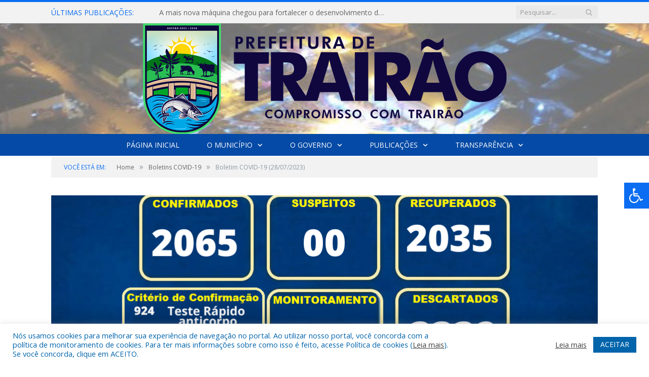

--- FILE ---
content_type: text/html; charset=UTF-8
request_url: https://trairao.pa.gov.br/boletim-covid-19-28-07-2023/
body_size: 15904
content:

<!DOCTYPE html>

<!--[if IE 8]> <html class="ie ie8" lang="pt-BR"> <![endif]-->
<!--[if IE 9]> <html class="ie ie9" lang="pt-BR"> <![endif]-->
<!--[if gt IE 9]><!--> <html lang="pt-BR"> <!--<![endif]-->

<head>


<meta charset="UTF-8" />


 
<meta name="viewport" content="width=device-width, initial-scale=1" />
<link rel="pingback" href="https://trairao.pa.gov.br/xmlrpc.php" />
	
<link rel="shortcut icon" href="https://prefeiturapreviapa.cr2transparencia.com.br/wp-content/uploads/2020/06/favicon-cr2.png" />	

<link rel="apple-touch-icon-precomposed" href="https://prefeiturapreviapa.cr2transparencia.com.br/wp-content/uploads/2020/06/favicon-cr2.png" />
	
<meta name='robots' content='index, follow, max-image-preview:large, max-snippet:-1, max-video-preview:-1' />

	<!-- This site is optimized with the Yoast SEO plugin v25.5 - https://yoast.com/wordpress/plugins/seo/ -->
	<title>Boletim COVID-19 (28/07/2023) - Prefeitura Municipal de Trairão | Gestão 2025-2028</title>
	<link rel="canonical" href="https://trairao.pa.gov.br/boletim-covid-19-28-07-2023/" />
	<meta property="og:locale" content="pt_BR" />
	<meta property="og:type" content="article" />
	<meta property="og:title" content="Boletim COVID-19 (28/07/2023) - Prefeitura Municipal de Trairão | Gestão 2025-2028" />
	<meta property="og:url" content="https://trairao.pa.gov.br/boletim-covid-19-28-07-2023/" />
	<meta property="og:site_name" content="Prefeitura Municipal de Trairão | Gestão 2025-2028" />
	<meta property="article:published_time" content="2023-07-28T16:02:48+00:00" />
	<meta property="og:image" content="https://trairao.pa.gov.br/wp-content/uploads/2023/07/2-BOLETIM-DIARIO-2807.png" />
	<meta property="og:image:width" content="1080" />
	<meta property="og:image:height" content="1080" />
	<meta property="og:image:type" content="image/png" />
	<meta name="author" content="CR2-admin6" />
	<meta name="twitter:label1" content="Escrito por" />
	<meta name="twitter:data1" content="CR2-admin6" />
	<meta name="twitter:label2" content="Est. tempo de leitura" />
	<meta name="twitter:data2" content="1 minuto" />
	<script type="application/ld+json" class="yoast-schema-graph">{"@context":"https://schema.org","@graph":[{"@type":"WebPage","@id":"https://trairao.pa.gov.br/boletim-covid-19-28-07-2023/","url":"https://trairao.pa.gov.br/boletim-covid-19-28-07-2023/","name":"Boletim COVID-19 (28/07/2023) - Prefeitura Municipal de Trairão | Gestão 2025-2028","isPartOf":{"@id":"https://trairao.pa.gov.br/#website"},"primaryImageOfPage":{"@id":"https://trairao.pa.gov.br/boletim-covid-19-28-07-2023/#primaryimage"},"image":{"@id":"https://trairao.pa.gov.br/boletim-covid-19-28-07-2023/#primaryimage"},"thumbnailUrl":"https://trairao.pa.gov.br/wp-content/uploads/2023/07/2-BOLETIM-DIARIO-2807.png","datePublished":"2023-07-28T16:02:48+00:00","author":{"@id":"https://trairao.pa.gov.br/#/schema/person/a77cee523fb90f6a58abff0fa44c640f"},"inLanguage":"pt-BR","potentialAction":[{"@type":"ReadAction","target":["https://trairao.pa.gov.br/boletim-covid-19-28-07-2023/"]}]},{"@type":"ImageObject","inLanguage":"pt-BR","@id":"https://trairao.pa.gov.br/boletim-covid-19-28-07-2023/#primaryimage","url":"https://trairao.pa.gov.br/wp-content/uploads/2023/07/2-BOLETIM-DIARIO-2807.png","contentUrl":"https://trairao.pa.gov.br/wp-content/uploads/2023/07/2-BOLETIM-DIARIO-2807.png","width":1080,"height":1080},{"@type":"WebSite","@id":"https://trairao.pa.gov.br/#website","url":"https://trairao.pa.gov.br/","name":"Prefeitura Municipal de Trairão | Gestão 2025-2028","description":"Site oficial da Prefeitura Municipal de Trairão","potentialAction":[{"@type":"SearchAction","target":{"@type":"EntryPoint","urlTemplate":"https://trairao.pa.gov.br/?s={search_term_string}"},"query-input":{"@type":"PropertyValueSpecification","valueRequired":true,"valueName":"search_term_string"}}],"inLanguage":"pt-BR"},{"@type":"Person","@id":"https://trairao.pa.gov.br/#/schema/person/a77cee523fb90f6a58abff0fa44c640f","name":"CR2-admin6","image":{"@type":"ImageObject","inLanguage":"pt-BR","@id":"https://trairao.pa.gov.br/#/schema/person/image/","url":"https://secure.gravatar.com/avatar/2735a2d6a433c57ab90ef86996f05b9d3f63dab700f1808b3e8120140719acd4?s=96&d=mm&r=g","contentUrl":"https://secure.gravatar.com/avatar/2735a2d6a433c57ab90ef86996f05b9d3f63dab700f1808b3e8120140719acd4?s=96&d=mm&r=g","caption":"CR2-admin6"},"url":"https://trairao.pa.gov.br/author/cr2-admin6/"}]}</script>
	<!-- / Yoast SEO plugin. -->


<link rel='dns-prefetch' href='//maxcdn.bootstrapcdn.com' />
<link rel='dns-prefetch' href='//fonts.googleapis.com' />
<link rel="alternate" type="application/rss+xml" title="Feed para Prefeitura Municipal de Trairão | Gestão 2025-2028 &raquo;" href="https://trairao.pa.gov.br/feed/" />
<link rel="alternate" type="application/rss+xml" title="Feed de comentários para Prefeitura Municipal de Trairão | Gestão 2025-2028 &raquo;" href="https://trairao.pa.gov.br/comments/feed/" />
<link rel="alternate" title="oEmbed (JSON)" type="application/json+oembed" href="https://trairao.pa.gov.br/wp-json/oembed/1.0/embed?url=https%3A%2F%2Ftrairao.pa.gov.br%2Fboletim-covid-19-28-07-2023%2F" />
<link rel="alternate" title="oEmbed (XML)" type="text/xml+oembed" href="https://trairao.pa.gov.br/wp-json/oembed/1.0/embed?url=https%3A%2F%2Ftrairao.pa.gov.br%2Fboletim-covid-19-28-07-2023%2F&#038;format=xml" />
<style id='wp-img-auto-sizes-contain-inline-css' type='text/css'>
img:is([sizes=auto i],[sizes^="auto," i]){contain-intrinsic-size:3000px 1500px}
/*# sourceURL=wp-img-auto-sizes-contain-inline-css */
</style>
<style id='wp-emoji-styles-inline-css' type='text/css'>

	img.wp-smiley, img.emoji {
		display: inline !important;
		border: none !important;
		box-shadow: none !important;
		height: 1em !important;
		width: 1em !important;
		margin: 0 0.07em !important;
		vertical-align: -0.1em !important;
		background: none !important;
		padding: 0 !important;
	}
/*# sourceURL=wp-emoji-styles-inline-css */
</style>
<style id='wp-block-library-inline-css' type='text/css'>
:root{--wp-block-synced-color:#7a00df;--wp-block-synced-color--rgb:122,0,223;--wp-bound-block-color:var(--wp-block-synced-color);--wp-editor-canvas-background:#ddd;--wp-admin-theme-color:#007cba;--wp-admin-theme-color--rgb:0,124,186;--wp-admin-theme-color-darker-10:#006ba1;--wp-admin-theme-color-darker-10--rgb:0,107,160.5;--wp-admin-theme-color-darker-20:#005a87;--wp-admin-theme-color-darker-20--rgb:0,90,135;--wp-admin-border-width-focus:2px}@media (min-resolution:192dpi){:root{--wp-admin-border-width-focus:1.5px}}.wp-element-button{cursor:pointer}:root .has-very-light-gray-background-color{background-color:#eee}:root .has-very-dark-gray-background-color{background-color:#313131}:root .has-very-light-gray-color{color:#eee}:root .has-very-dark-gray-color{color:#313131}:root .has-vivid-green-cyan-to-vivid-cyan-blue-gradient-background{background:linear-gradient(135deg,#00d084,#0693e3)}:root .has-purple-crush-gradient-background{background:linear-gradient(135deg,#34e2e4,#4721fb 50%,#ab1dfe)}:root .has-hazy-dawn-gradient-background{background:linear-gradient(135deg,#faaca8,#dad0ec)}:root .has-subdued-olive-gradient-background{background:linear-gradient(135deg,#fafae1,#67a671)}:root .has-atomic-cream-gradient-background{background:linear-gradient(135deg,#fdd79a,#004a59)}:root .has-nightshade-gradient-background{background:linear-gradient(135deg,#330968,#31cdcf)}:root .has-midnight-gradient-background{background:linear-gradient(135deg,#020381,#2874fc)}:root{--wp--preset--font-size--normal:16px;--wp--preset--font-size--huge:42px}.has-regular-font-size{font-size:1em}.has-larger-font-size{font-size:2.625em}.has-normal-font-size{font-size:var(--wp--preset--font-size--normal)}.has-huge-font-size{font-size:var(--wp--preset--font-size--huge)}.has-text-align-center{text-align:center}.has-text-align-left{text-align:left}.has-text-align-right{text-align:right}.has-fit-text{white-space:nowrap!important}#end-resizable-editor-section{display:none}.aligncenter{clear:both}.items-justified-left{justify-content:flex-start}.items-justified-center{justify-content:center}.items-justified-right{justify-content:flex-end}.items-justified-space-between{justify-content:space-between}.screen-reader-text{border:0;clip-path:inset(50%);height:1px;margin:-1px;overflow:hidden;padding:0;position:absolute;width:1px;word-wrap:normal!important}.screen-reader-text:focus{background-color:#ddd;clip-path:none;color:#444;display:block;font-size:1em;height:auto;left:5px;line-height:normal;padding:15px 23px 14px;text-decoration:none;top:5px;width:auto;z-index:100000}html :where(.has-border-color){border-style:solid}html :where([style*=border-top-color]){border-top-style:solid}html :where([style*=border-right-color]){border-right-style:solid}html :where([style*=border-bottom-color]){border-bottom-style:solid}html :where([style*=border-left-color]){border-left-style:solid}html :where([style*=border-width]){border-style:solid}html :where([style*=border-top-width]){border-top-style:solid}html :where([style*=border-right-width]){border-right-style:solid}html :where([style*=border-bottom-width]){border-bottom-style:solid}html :where([style*=border-left-width]){border-left-style:solid}html :where(img[class*=wp-image-]){height:auto;max-width:100%}:where(figure){margin:0 0 1em}html :where(.is-position-sticky){--wp-admin--admin-bar--position-offset:var(--wp-admin--admin-bar--height,0px)}@media screen and (max-width:600px){html :where(.is-position-sticky){--wp-admin--admin-bar--position-offset:0px}}
/*wp_block_styles_on_demand_placeholder:696e744f11ec7*/
/*# sourceURL=wp-block-library-inline-css */
</style>
<style id='classic-theme-styles-inline-css' type='text/css'>
/*! This file is auto-generated */
.wp-block-button__link{color:#fff;background-color:#32373c;border-radius:9999px;box-shadow:none;text-decoration:none;padding:calc(.667em + 2px) calc(1.333em + 2px);font-size:1.125em}.wp-block-file__button{background:#32373c;color:#fff;text-decoration:none}
/*# sourceURL=/wp-includes/css/classic-themes.min.css */
</style>
<link rel='stylesheet' id='cookie-law-info-css' href='https://trairao.pa.gov.br/wp-content/plugins/cookie-law-info/legacy/public/css/cookie-law-info-public.css?ver=3.3.1' type='text/css' media='all' />
<link rel='stylesheet' id='cookie-law-info-gdpr-css' href='https://trairao.pa.gov.br/wp-content/plugins/cookie-law-info/legacy/public/css/cookie-law-info-gdpr.css?ver=3.3.1' type='text/css' media='all' />
<link rel='stylesheet' id='page-list-style-css' href='https://trairao.pa.gov.br/wp-content/plugins/page-list/css/page-list.css?ver=5.7' type='text/css' media='all' />
<link rel='stylesheet' id='fontawsome-css' href='//maxcdn.bootstrapcdn.com/font-awesome/4.6.3/css/font-awesome.min.css?ver=1.0.5' type='text/css' media='all' />
<link rel='stylesheet' id='sogo_accessibility-css' href='https://trairao.pa.gov.br/wp-content/plugins/sogo-accessibility/public/css/sogo-accessibility-public.css?ver=1.0.5' type='text/css' media='all' />
<link rel='stylesheet' id='wp-polls-css' href='https://trairao.pa.gov.br/wp-content/plugins/wp-polls/polls-css.css?ver=2.77.3' type='text/css' media='all' />
<style id='wp-polls-inline-css' type='text/css'>
.wp-polls .pollbar {
	margin: 1px;
	font-size: 6px;
	line-height: 8px;
	height: 8px;
	background-image: url('https://trairao.pa.gov.br/wp-content/plugins/wp-polls/images/default/pollbg.gif');
	border: 1px solid #c8c8c8;
}

/*# sourceURL=wp-polls-inline-css */
</style>
<link rel='stylesheet' id='smartmag-fonts-css' href='https://fonts.googleapis.com/css?family=Open+Sans:400,400Italic,600,700|Roboto+Slab|Merriweather:300italic&#038;subset' type='text/css' media='all' />
<link rel='stylesheet' id='smartmag-core-css' href='https://trairao.pa.gov.br/wp-content/themes/cr2-v3/style.css?ver=2.6.1' type='text/css' media='all' />
<link rel='stylesheet' id='smartmag-responsive-css' href='https://trairao.pa.gov.br/wp-content/themes/cr2-v3/css/responsive.css?ver=2.6.1' type='text/css' media='all' />
<link rel='stylesheet' id='pretty-photo-css' href='https://trairao.pa.gov.br/wp-content/themes/cr2-v3/css/prettyPhoto.css?ver=2.6.1' type='text/css' media='all' />
<link rel='stylesheet' id='smartmag-font-awesome-css' href='https://trairao.pa.gov.br/wp-content/themes/cr2-v3/css/fontawesome/css/font-awesome.min.css?ver=2.6.1' type='text/css' media='all' />
<link rel='stylesheet' id='custom-css-css' href='https://trairao.pa.gov.br/?bunyad_custom_css=1&#038;ver=6.9' type='text/css' media='all' />
<script type="text/javascript" src="https://trairao.pa.gov.br/wp-includes/js/jquery/jquery.min.js?ver=3.7.1" id="jquery-core-js"></script>
<script type="text/javascript" src="https://trairao.pa.gov.br/wp-includes/js/jquery/jquery-migrate.min.js?ver=3.4.1" id="jquery-migrate-js"></script>
<script type="text/javascript" id="cookie-law-info-js-extra">
/* <![CDATA[ */
var Cli_Data = {"nn_cookie_ids":[],"cookielist":[],"non_necessary_cookies":[],"ccpaEnabled":"","ccpaRegionBased":"","ccpaBarEnabled":"","strictlyEnabled":["necessary","obligatoire"],"ccpaType":"gdpr","js_blocking":"1","custom_integration":"","triggerDomRefresh":"","secure_cookies":""};
var cli_cookiebar_settings = {"animate_speed_hide":"500","animate_speed_show":"500","background":"#FFF","border":"#b1a6a6c2","border_on":"","button_1_button_colour":"#61a229","button_1_button_hover":"#4e8221","button_1_link_colour":"#fff","button_1_as_button":"1","button_1_new_win":"","button_2_button_colour":"#333","button_2_button_hover":"#292929","button_2_link_colour":"#444","button_2_as_button":"","button_2_hidebar":"","button_3_button_colour":"#dedfe0","button_3_button_hover":"#b2b2b3","button_3_link_colour":"#333333","button_3_as_button":"1","button_3_new_win":"","button_4_button_colour":"#dedfe0","button_4_button_hover":"#b2b2b3","button_4_link_colour":"#333333","button_4_as_button":"1","button_7_button_colour":"#0064ab","button_7_button_hover":"#005089","button_7_link_colour":"#fff","button_7_as_button":"1","button_7_new_win":"","font_family":"inherit","header_fix":"","notify_animate_hide":"1","notify_animate_show":"","notify_div_id":"#cookie-law-info-bar","notify_position_horizontal":"right","notify_position_vertical":"bottom","scroll_close":"","scroll_close_reload":"","accept_close_reload":"","reject_close_reload":"","showagain_tab":"","showagain_background":"#fff","showagain_border":"#000","showagain_div_id":"#cookie-law-info-again","showagain_x_position":"100px","text":"#0064ab","show_once_yn":"","show_once":"10000","logging_on":"","as_popup":"","popup_overlay":"1","bar_heading_text":"","cookie_bar_as":"banner","popup_showagain_position":"bottom-right","widget_position":"left"};
var log_object = {"ajax_url":"https://trairao.pa.gov.br/wp-admin/admin-ajax.php"};
//# sourceURL=cookie-law-info-js-extra
/* ]]> */
</script>
<script type="text/javascript" src="https://trairao.pa.gov.br/wp-content/plugins/cookie-law-info/legacy/public/js/cookie-law-info-public.js?ver=3.3.1" id="cookie-law-info-js"></script>
<script type="text/javascript" src="https://trairao.pa.gov.br/wp-content/themes/cr2-v3/js/jquery.prettyPhoto.js?ver=6.9" id="pretty-photo-smartmag-js"></script>
<script type="text/javascript" src="https://trairao.pa.gov.br/wp-content/plugins/maxbuttons-pro-2.5.1/js/maxbuttons.js?ver=6.9" id="maxbuttons-js-js"></script>
<link rel="https://api.w.org/" href="https://trairao.pa.gov.br/wp-json/" /><link rel="alternate" title="JSON" type="application/json" href="https://trairao.pa.gov.br/wp-json/wp/v2/posts/13668" /><link rel="EditURI" type="application/rsd+xml" title="RSD" href="https://trairao.pa.gov.br/xmlrpc.php?rsd" />
<meta name="generator" content="WordPress 6.9" />
<link rel='shortlink' href='https://trairao.pa.gov.br/?p=13668' />
	<style>.main-featured .row { opacity: 1; }.no-display {
    will-change: opacity;
    opacity: 1;
}</style>
<!--[if lt IE 9]>
<script src="https://trairao.pa.gov.br/wp-content/themes/cr2-v3/js/html5.js" type="text/javascript"></script>
<![endif]-->

</head>


<body data-rsssl=1 class="wp-singular post-template-default single single-post postid-13668 single-format-standard wp-theme-cr2-v3 page-builder right-sidebar full post-layout-cover has-nav-dark has-nav-full">

<div class="main-wrap">

	
	
	<div class="top-bar">

		<div class="wrap">
			<section class="top-bar-content cf">
			
								<div class="trending-ticker">
					<span class="heading">Últimas publicações:</span>

					<ul>
												
												
							<li><a href="https://trairao.pa.gov.br/a-mais-nova-maquina-chegou-para-fortalecer-o-desenvolvimento-do-nosso-municipio/" title="A mais nova máquina chegou para fortalecer o desenvolvimento do nosso município!">A mais nova máquina chegou para fortalecer o desenvolvimento do nosso município!</a></li>
						
												
							<li><a href="https://trairao.pa.gov.br/a-semamt-e-a-defesa-civil-estao-juntas-para-garantir-a-seguranca-e-a-saude-de-nossas-arvores-e-da-nossa-comunidade/" title="A SEMAMT e a Defesa Civil estão juntas para garantir a segurança e a saúde de nossas árvores e da nossa comunidade.">A SEMAMT e a Defesa Civil estão juntas para garantir a segurança e a saúde de nossas árvores e da nossa comunidade.</a></li>
						
												
							<li><a href="https://trairao.pa.gov.br/convite-para-audiencia-publica-do-ppa-2026-2029/" title="Convite Para Audiência Pública do PPA 2026-2029">Convite Para Audiência Pública do PPA 2026-2029</a></li>
						
												
							<li><a href="https://trairao.pa.gov.br/reuniao-extraordinaria-da-escuta-publica-da-politica-nacional-aldir-blanc/" title="Reunião Extraordinária da Escuta Pública da Política Nacional Aldir Blanc">Reunião Extraordinária da Escuta Pública da Política Nacional Aldir Blanc</a></li>
						
												
							<li><a href="https://trairao.pa.gov.br/enquete-sobre-o-ppa/" title="ENQUETE SOBRE O PPA">ENQUETE SOBRE O PPA</a></li>
						
												
							<li><a href="https://trairao.pa.gov.br/vacina-contra-dengue/" title="Vacina contra Dengue">Vacina contra Dengue</a></li>
						
												
							<li><a href="https://trairao.pa.gov.br/a-prefeitura-municipal-de-trairao-atraves-da-defesa-civil-faz-entregas-das-cestas-basicas-recebidas-pelo-governo-estadual-nas-comunidades-de-tres-boeiras-aruri-e-vila-planalto/" title="A prefeitura Municipal de Trairão, através da defesa Civil faz entregas das cestas básicas recebidas pelo Governo Estadual nas comunidades de três Boeiras, Aruri e Vila Planalto">A prefeitura Municipal de Trairão, através da defesa Civil faz entregas das cestas básicas recebidas pelo Governo Estadual nas comunidades de três Boeiras, Aruri e Vila Planalto</a></li>
						
												
							<li><a href="https://trairao.pa.gov.br/os-eleitores-foram-as-urnas-para-escolher-os-candidatos-aptos-a-assumir-a-vaga-em-aberto-nessa-quarta-feira-26-02-2025/" title="Os eleitores foram às urnas para escolher os candidatos aptos a assumir a vaga em aberto nessa quarta &#8211; feira (26/02/2025)">Os eleitores foram às urnas para escolher os candidatos aptos a assumir a vaga em aberto nessa quarta &#8211; feira (26/02/2025)</a></li>
						
												
											</ul>
				</div>
				
									
					
		<div class="search">
			<form role="search" action="https://trairao.pa.gov.br/" method="get">
				<input type="text" name="s" class="query" value="" placeholder="Pesquisar..."/>
				<button class="search-button" type="submit"><i class="fa fa-search"></i></button>
			</form>
		</div> <!-- .search -->					
				
								
			</section>
		</div>
		
	</div>
	
	<div id="main-head" class="main-head">
		
		<div class="wrap">
			
			
			<header class="centered">
			
				<div class="title">
							<a href="https://trairao.pa.gov.br/" title="Prefeitura Municipal de Trairão | Gestão 2025-2028" rel="home" class">
		
														
								
				<img src="https://trairao.pa.gov.br/wp-content/uploads/2025/01/Logo-Gestao-Principal.png" class="logo-image" alt="Prefeitura Municipal de Trairão | Gestão 2025-2028"  />
					 
						
		</a>				</div>
				
								
			</header>
				
							
		</div>
		
		
<div class="navigation-wrap cf" data-sticky-nav="1" data-sticky-type="normal">

	<nav class="navigation cf nav-center nav-full nav-dark">
	
		<div class="wrap">
		
			<div class="mobile" data-type="classic" data-search="1">
				<a href="#" class="selected">
					<span class="text">Menu</span><span class="current"></span> <i class="hamburger fa fa-bars"></i>
				</a>
			</div>
			
			<div class="menu-novo-menu-container"><ul id="menu-novo-menu" class="menu accessibility_menu"><li id="menu-item-5821" class="menu-item menu-item-type-post_type menu-item-object-page menu-item-home menu-item-5821"><a href="https://trairao.pa.gov.br/">Página Inicial</a></li>
<li id="menu-item-822" class="menu-item menu-item-type-post_type menu-item-object-page menu-item-has-children menu-item-822"><a href="https://trairao.pa.gov.br/o-municipio/">O Município</a>
<ul class="sub-menu">
	<li id="menu-item-823" class="menu-item menu-item-type-post_type menu-item-object-page menu-item-823"><a href="https://trairao.pa.gov.br/o-municipio/historia/">História</a></li>
	<li id="menu-item-824" class="menu-item menu-item-type-post_type menu-item-object-page menu-item-824"><a href="https://trairao.pa.gov.br/o-municipio/sobre-o-municipio/">Sobre o Município</a></li>
	<li id="menu-item-825" class="menu-item menu-item-type-post_type menu-item-object-page menu-item-825"><a href="https://trairao.pa.gov.br/o-municipio/telefones-uteis/">Telefones Úteis</a></li>
	<li id="menu-item-826" class="menu-item menu-item-type-post_type menu-item-object-page menu-item-826"><a href="https://trairao.pa.gov.br/o-municipio/turismo-e-lazer/">Turismo e Lazer</a></li>
</ul>
</li>
<li id="menu-item-837" class="menu-item menu-item-type-post_type menu-item-object-page menu-item-has-children menu-item-837"><a href="https://trairao.pa.gov.br/o-governo/">O Governo</a>
<ul class="sub-menu">
	<li id="menu-item-840" class="menu-item menu-item-type-post_type menu-item-object-page menu-item-has-children menu-item-840"><a href="https://trairao.pa.gov.br/o-governo/prefeito/">Prefeito</a>
	<ul class="sub-menu">
		<li id="menu-item-15592" class="menu-item menu-item-type-custom menu-item-object-custom menu-item-15592"><a target="_blank" href="https://www.portalcr2.com.br/agenda-externa/agenda-trairao">Agenda do Prefeito</a></li>
	</ul>
</li>
	<li id="menu-item-851" class="menu-item menu-item-type-post_type menu-item-object-page menu-item-851"><a href="https://trairao.pa.gov.br/o-governo/vice-prefeito/">Vice-Prefeito</a></li>
	<li id="menu-item-15591" class="menu-item menu-item-type-custom menu-item-object-custom menu-item-15591"><a target="_blank" href="https://www.portalcr2.com.br/estrutura-organizacional/estrutura-trairao">Estrutura Organizacional</a></li>
</ul>
</li>
<li id="menu-item-15586" class="menu-item menu-item-type-custom menu-item-object-custom menu-item-has-children menu-item-15586"><a href="#">Publicações</a>
<ul class="sub-menu">
	<li id="menu-item-15460" class="menu-item menu-item-type-post_type menu-item-object-post menu-item-15460"><a href="https://trairao.pa.gov.br/catm-comissao-administrativa-de-transicao-de-mandato/">CATM &#8211; Comissão Administrativo de Transição de Mandato</a></li>
	<li id="menu-item-15462" class="menu-item menu-item-type-post_type menu-item-object-post menu-item-15462"><a href="https://trairao.pa.gov.br/vtn-valor-de-terra-nua/">VTN-Valor de Terra Nua</a></li>
	<li id="menu-item-15587" class="menu-item menu-item-type-custom menu-item-object-custom menu-item-15587"><a target="_blank" href="https://www.portalcr2.com.br/leis-e-atos/leis-trairao">Leis e Atos Normativos</a></li>
	<li id="menu-item-15588" class="menu-item menu-item-type-custom menu-item-object-custom menu-item-15588"><a target="_blank" href="https://www.portalcr2.com.br/concurso-processo-seletivo/concursos-e-pss-trairao">Concursos e Processos Seletivos</a></li>
	<li id="menu-item-15589" class="menu-item menu-item-type-custom menu-item-object-custom menu-item-15589"><a target="_blank" href="https://www.portalcr2.com.br/licitacoes/licitacoes-trairao">Licitações</a></li>
	<li id="menu-item-15590" class="menu-item menu-item-type-custom menu-item-object-custom menu-item-15590"><a target="_blank" href="https://www.portalcr2.com.br/convenio-tranf-voluntaria/transferencias-voluntarias-trairao">Convênios</a></li>
	<li id="menu-item-15633" class="menu-item menu-item-type-post_type menu-item-object-post menu-item-15633"><a href="https://trairao.pa.gov.br/editais/">Editais</a></li>
</ul>
</li>
<li id="menu-item-15585" class="menu-item menu-item-type-custom menu-item-object-custom menu-item-has-children menu-item-15585"><a target="_blank" href="https://www.portalcr2.com.br/entidade/trairao">Transparência</a>
<ul class="sub-menu">
	<li id="menu-item-15730" class="menu-item menu-item-type-custom menu-item-object-custom menu-item-15730"><a target="_blank" href="https://trairao.pa.gov.br/portal-da-transparencia/transparencia-saude/">Transparência – Saúde</a></li>
</ul>
</li>
</ul></div>			
						
				<div class="mobile-menu-container"><ul id="menu-novo-menu-1" class="menu mobile-menu accessibility_menu"><li class="menu-item menu-item-type-post_type menu-item-object-page menu-item-home menu-item-5821"><a href="https://trairao.pa.gov.br/">Página Inicial</a></li>
<li class="menu-item menu-item-type-post_type menu-item-object-page menu-item-has-children menu-item-822"><a href="https://trairao.pa.gov.br/o-municipio/">O Município</a>
<ul class="sub-menu">
	<li class="menu-item menu-item-type-post_type menu-item-object-page menu-item-823"><a href="https://trairao.pa.gov.br/o-municipio/historia/">História</a></li>
	<li class="menu-item menu-item-type-post_type menu-item-object-page menu-item-824"><a href="https://trairao.pa.gov.br/o-municipio/sobre-o-municipio/">Sobre o Município</a></li>
	<li class="menu-item menu-item-type-post_type menu-item-object-page menu-item-825"><a href="https://trairao.pa.gov.br/o-municipio/telefones-uteis/">Telefones Úteis</a></li>
	<li class="menu-item menu-item-type-post_type menu-item-object-page menu-item-826"><a href="https://trairao.pa.gov.br/o-municipio/turismo-e-lazer/">Turismo e Lazer</a></li>
</ul>
</li>
<li class="menu-item menu-item-type-post_type menu-item-object-page menu-item-has-children menu-item-837"><a href="https://trairao.pa.gov.br/o-governo/">O Governo</a>
<ul class="sub-menu">
	<li class="menu-item menu-item-type-post_type menu-item-object-page menu-item-has-children menu-item-840"><a href="https://trairao.pa.gov.br/o-governo/prefeito/">Prefeito</a>
	<ul class="sub-menu">
		<li class="menu-item menu-item-type-custom menu-item-object-custom menu-item-15592"><a target="_blank" href="https://www.portalcr2.com.br/agenda-externa/agenda-trairao">Agenda do Prefeito</a></li>
	</ul>
</li>
	<li class="menu-item menu-item-type-post_type menu-item-object-page menu-item-851"><a href="https://trairao.pa.gov.br/o-governo/vice-prefeito/">Vice-Prefeito</a></li>
	<li class="menu-item menu-item-type-custom menu-item-object-custom menu-item-15591"><a target="_blank" href="https://www.portalcr2.com.br/estrutura-organizacional/estrutura-trairao">Estrutura Organizacional</a></li>
</ul>
</li>
<li class="menu-item menu-item-type-custom menu-item-object-custom menu-item-has-children menu-item-15586"><a href="#">Publicações</a>
<ul class="sub-menu">
	<li class="menu-item menu-item-type-post_type menu-item-object-post menu-item-15460"><a href="https://trairao.pa.gov.br/catm-comissao-administrativa-de-transicao-de-mandato/">CATM &#8211; Comissão Administrativo de Transição de Mandato</a></li>
	<li class="menu-item menu-item-type-post_type menu-item-object-post menu-item-15462"><a href="https://trairao.pa.gov.br/vtn-valor-de-terra-nua/">VTN-Valor de Terra Nua</a></li>
	<li class="menu-item menu-item-type-custom menu-item-object-custom menu-item-15587"><a target="_blank" href="https://www.portalcr2.com.br/leis-e-atos/leis-trairao">Leis e Atos Normativos</a></li>
	<li class="menu-item menu-item-type-custom menu-item-object-custom menu-item-15588"><a target="_blank" href="https://www.portalcr2.com.br/concurso-processo-seletivo/concursos-e-pss-trairao">Concursos e Processos Seletivos</a></li>
	<li class="menu-item menu-item-type-custom menu-item-object-custom menu-item-15589"><a target="_blank" href="https://www.portalcr2.com.br/licitacoes/licitacoes-trairao">Licitações</a></li>
	<li class="menu-item menu-item-type-custom menu-item-object-custom menu-item-15590"><a target="_blank" href="https://www.portalcr2.com.br/convenio-tranf-voluntaria/transferencias-voluntarias-trairao">Convênios</a></li>
	<li class="menu-item menu-item-type-post_type menu-item-object-post menu-item-15633"><a href="https://trairao.pa.gov.br/editais/">Editais</a></li>
</ul>
</li>
<li class="menu-item menu-item-type-custom menu-item-object-custom menu-item-has-children menu-item-15585"><a target="_blank" href="https://www.portalcr2.com.br/entidade/trairao">Transparência</a>
<ul class="sub-menu">
	<li class="menu-item menu-item-type-custom menu-item-object-custom menu-item-15730"><a target="_blank" href="https://trairao.pa.gov.br/portal-da-transparencia/transparencia-saude/">Transparência – Saúde</a></li>
</ul>
</li>
</ul></div>			
				
		</div>
		
	</nav>

		
</div>		
		 
		
	</div>	
	<div class="breadcrumbs-wrap">
		
		<div class="wrap">
		<div class="breadcrumbs"><span class="location">Você está em:</span><span itemscope itemtype="http://data-vocabulary.org/Breadcrumb"><a itemprop="url" href="https://trairao.pa.gov.br/"><span itemprop="title">Home</span></a></span><span class="delim">&raquo;</span><span itemscope itemtype="http://data-vocabulary.org/Breadcrumb"><a itemprop="url"  href="https://trairao.pa.gov.br/c/boletins-covid-19/"><span itemprop="title">Boletins COVID-19</span></a></span><span class="delim">&raquo;</span><span class="current">Boletim COVID-19 (28/07/2023)</span></div>		</div>
		
	</div>


<div class="main wrap cf">

			
		

	
<div class="post-wrap post-13668 post type-post status-publish format-standard has-post-thumbnail category-boletins-covid-19" itemscope itemtype="http://schema.org/Article">

	<section class="post-cover">
	
			<div class="featured">
					
								
										
						<img width="1078" height="516" src="https://trairao.pa.gov.br/wp-content/uploads/2023/07/2-BOLETIM-DIARIO-2807-1078x516.png" class="attachment-main-full size-main-full wp-post-image" alt="" title="Boletim COVID-19 (28/07/2023)" itemprop="image" decoding="async" fetchpriority="high" srcset="https://trairao.pa.gov.br/wp-content/uploads/2023/07/2-BOLETIM-DIARIO-2807-1078x516.png 1078w, https://trairao.pa.gov.br/wp-content/uploads/2023/07/2-BOLETIM-DIARIO-2807-702x336.png 702w" sizes="(max-width: 1078px) 100vw, 1078px" />										
												
										
					<div class="overlay">
						
						<span class="cat-title cat-97"><a href="https://trairao.pa.gov.br/c/boletins-covid-19/">Boletins COVID-19</a></span>
						
						<h1 class="item fn" itemprop="name headline">Boletim COVID-19 (28/07/2023)</h1>
						
						<div class="post-meta">
							<span class="posted-by">Por 
								<span class="reviewer" itemprop="author"><a href="https://trairao.pa.gov.br/author/cr2-admin6/" title="Posts de CR2-admin6" rel="author">CR2-admin6</a></span>
							</span>
							 
							<span class="posted-on">em								<span class="dtreviewed">
									<time class="value-title" datetime="2023-07-28T13:02:48-03:00" title="2023-07-28" itemprop="datePublished">28 de julho de 2023</time>
								</span>
							</span>
							
							<span class="comments">
								<a href="https://trairao.pa.gov.br/boletim-covid-19-28-07-2023/#respond"><i class="fa fa-comments-o"></i> 0 Comentários</a>
							</span>
						</div>
						
					</div>
					
																			
								
					
							</div>
	
	</section>
	
	
	<div class="row">

		<div class="col-8 main-content">
		
			<article>
			
				<div class="post-container cf">
				
					<div class="post-content description " itemprop="articleBody">
				
								
				
		
		<style type="text/css">
			#gallery-1 {
				margin: auto;
			}
			#gallery-1 .gallery-item {
				float: left;
				margin-top: 10px;
				text-align: center;
				width: 100%;
			}
			#gallery-1 img {
				border: 2px solid #cfcfcf;
			}
			#gallery-1 .gallery-caption {
				margin-left: 0;
			}
			/* see gallery_shortcode() in wp-includes/media.php */
		</style>
		<div id='gallery-1' class='gallery galleryid-13668 gallery-columns-1 gallery-size-full'><dl class='gallery-item'>
			<dt class='gallery-icon landscape'>
				<a href='https://trairao.pa.gov.br/wp-content/uploads/2023/07/2-BOLETIM-DIARIO-2807.png'><img decoding="async" width="1080" height="1080" src="https://trairao.pa.gov.br/wp-content/uploads/2023/07/2-BOLETIM-DIARIO-2807.png" class="attachment-full size-full" alt="" srcset="https://trairao.pa.gov.br/wp-content/uploads/2023/07/2-BOLETIM-DIARIO-2807.png 1080w, https://trairao.pa.gov.br/wp-content/uploads/2023/07/2-BOLETIM-DIARIO-2807-300x300.png 300w, https://trairao.pa.gov.br/wp-content/uploads/2023/07/2-BOLETIM-DIARIO-2807-1024x1024.png 1024w, https://trairao.pa.gov.br/wp-content/uploads/2023/07/2-BOLETIM-DIARIO-2807-150x150.png 150w, https://trairao.pa.gov.br/wp-content/uploads/2023/07/2-BOLETIM-DIARIO-2807-768x768.png 768w" sizes="(max-width: 1080px) 100vw, 1080px" /></a>
			</dt></dl><br style="clear: both" /><dl class='gallery-item'>
			<dt class='gallery-icon portrait'>
				<a href='https://trairao.pa.gov.br/wp-content/uploads/2023/07/4-BOLETIM-DE-VACINA-2807.png'><img decoding="async" width="805" height="1205" src="https://trairao.pa.gov.br/wp-content/uploads/2023/07/4-BOLETIM-DE-VACINA-2807.png" class="attachment-full size-full" alt="" srcset="https://trairao.pa.gov.br/wp-content/uploads/2023/07/4-BOLETIM-DE-VACINA-2807.png 805w, https://trairao.pa.gov.br/wp-content/uploads/2023/07/4-BOLETIM-DE-VACINA-2807-200x300.png 200w, https://trairao.pa.gov.br/wp-content/uploads/2023/07/4-BOLETIM-DE-VACINA-2807-684x1024.png 684w, https://trairao.pa.gov.br/wp-content/uploads/2023/07/4-BOLETIM-DE-VACINA-2807-768x1150.png 768w" sizes="(max-width: 805px) 100vw, 805px" /></a>
			</dt></dl><br style="clear: both" />
		</div>

		
				
							
					</div><!-- .post-content -->
					
				</div>
		
				
	
	<div class="post-share">
		<span class="text">Compartilhar:</span>
		
		<span class="share-links">

			<a href="http://twitter.com/home?status=https%3A%2F%2Ftrairao.pa.gov.br%2Fboletim-covid-19-28-07-2023%2F" class="fa fa-twitter" title="Tweet isso">
				<span class="visuallyhidden">Twitter</span></a>
				
			<a href="http://www.facebook.com/sharer.php?u=https%3A%2F%2Ftrairao.pa.gov.br%2Fboletim-covid-19-28-07-2023%2F" class="fa fa-facebook" title="Compartilhar no Facebook">
				<span class="visuallyhidden">Facebook</span></a>
				
			<a href="http://plus.google.com/share?url=https%3A%2F%2Ftrairao.pa.gov.br%2Fboletim-covid-19-28-07-2023%2F" class="fa fa-google-plus" title="Compartilhar no Google+">
				<span class="visuallyhidden">Google+</span></a>
				
			<a href="http://pinterest.com/pin/create/button/?url=https%3A%2F%2Ftrairao.pa.gov.br%2Fboletim-covid-19-28-07-2023%2F&amp;media=https%3A%2F%2Ftrairao.pa.gov.br%2Fwp-content%2Fuploads%2F2023%2F07%2F2-BOLETIM-DIARIO-2807.png" class="fa fa-pinterest"
				title="Compartilhar no Pinterest">
				<span class="visuallyhidden">Pinterest</span></a>
				
			<a href="http://www.linkedin.com/shareArticle?mini=true&amp;url=https%3A%2F%2Ftrairao.pa.gov.br%2Fboletim-covid-19-28-07-2023%2F" class="fa fa-linkedin" title="Compartilhar no LinkedIn">
				<span class="visuallyhidden">LinkedIn</span></a>
				
			<a href="http://www.tumblr.com/share/link?url=https%3A%2F%2Ftrairao.pa.gov.br%2Fboletim-covid-19-28-07-2023%2F&amp;name=Boletim+COVID-19+%2828%2F07%2F2023%29" class="fa fa-tumblr"
				title="Compartilhar no Tymblr">
				<span class="visuallyhidden">Tumblr</span></a>
				
			<a href="mailto:?subject=Boletim%20COVID-19%20%2828%2F07%2F2023%29&amp;body=https%3A%2F%2Ftrairao.pa.gov.br%2Fboletim-covid-19-28-07-2023%2F" class="fa fa-envelope-o"
				title="Compartilhar via Email">
				<span class="visuallyhidden">Email</span></a>
			
		</span>
	</div>
	
					
			</article>
			
			


	
	<section class="related-posts">
		<h3 class="section-head">Conteúdo relacionado</h3> 
		<ul class="highlights-box three-col related-posts">
		
				
			<li class="highlights column one-third">
				
				<article>
						
					<a href="https://trairao.pa.gov.br/boletim-covid-19-04-06-2024/" title="Boletim COVID-19 (04/06/2024)" class="image-link">
						<img width="214" height="140" src="https://trairao.pa.gov.br/wp-content/uploads/2024/06/2-BOLETIM-DIARIO-214x140.png" class="image wp-post-image" alt="" title="Boletim COVID-19 (04/06/2024)" decoding="async" loading="lazy" />	
											</a>
					
										
					<h2><a href="https://trairao.pa.gov.br/boletim-covid-19-04-06-2024/" title="Boletim COVID-19 (04/06/2024)">Boletim COVID-19 (04/06/2024)</a></h2>
					
										
				</article>
			</li>
			
				
			<li class="highlights column one-third">
				
				<article>
						
					<a href="https://trairao.pa.gov.br/boletim-covid-19-17-05-2024/" title="Boletim COVID-19 (17/05/2024)" class="image-link">
						<img width="214" height="140" src="https://trairao.pa.gov.br/wp-content/uploads/2024/05/2-BOLETIM-DIARIO-1-214x140.png" class="image wp-post-image" alt="" title="Boletim COVID-19 (17/05/2024)" decoding="async" loading="lazy" />	
											</a>
					
										
					<h2><a href="https://trairao.pa.gov.br/boletim-covid-19-17-05-2024/" title="Boletim COVID-19 (17/05/2024)">Boletim COVID-19 (17/05/2024)</a></h2>
					
										
				</article>
			</li>
			
				
			<li class="highlights column one-third">
				
				<article>
						
					<a href="https://trairao.pa.gov.br/boletim-covid-19-02-05-2024/" title="Boletim COVID-19 (02/05/2024)" class="image-link">
							
											</a>
					
										
					<h2><a href="https://trairao.pa.gov.br/boletim-covid-19-02-05-2024/" title="Boletim COVID-19 (02/05/2024)">Boletim COVID-19 (02/05/2024)</a></h2>
					
										
				</article>
			</li>
			
				</ul>
	</section>

	
			<div class="comments">
				
	
	<div id="comments">

			<p class="nocomments">Os comentários estão fechados.</p>
		
	
	
	</div><!-- #comments -->
			</div>
	
		</div>
	
		
			
		
		
		<aside class="col-4 sidebar" data-sticky="1">
			<ul>
			
			<li id="search-2" class="widget widget_search"><h3 class="widgettitle">Não encontrou o que queria?</h3><form role="search" method="get" class="search-form" action="https://trairao.pa.gov.br/">
				<label>
					<span class="screen-reader-text">Pesquisar por:</span>
					<input type="search" class="search-field" placeholder="Pesquisar &hellip;" value="" name="s" />
				</label>
				<input type="submit" class="search-submit" value="Pesquisar" />
			</form></li>
<li id="custom_html-2" class="widget_text widget widget_custom_html"><div class="textwidget custom-html-widget"><center>
	<a href="https://www.instagram.com/prefeituratrairao" target="_blank" rel="noopener"><img class="aligncenter wp-image-8283 size-full" src="https://trairao.pa.gov.br/wp-content/uploads/2022/02/instagram-horizontal.png" alt="" width="300" height="117" /></a>
	
	<a href="/portal-da-transparencia/radar/"  rel="noopener"><img class="aligncenter " src="https://cr2.co/wp-content/uploads/logo-radar.png"/></a>
</center></div></li>
	
			</ul>
		</aside>
		
		
	</div> <!-- .row -->

</div> <!-- .post-wrap -->

	
	
</div> <!-- .main -->


		
	<footer class="main-footer">
	
			<div class="wrap">
		
					<ul class="widgets row cf">
				<li class="widget col-4 widget_text"><h3 class="widgettitle">Prefeitura de Trairão</h3>			<div class="textwidget"><p>End.: Av. Fernando Guilhon, s/n &#8211; Bela Vista<br />
E-mail: municipio@trairao.pa.gov.br<br />
CEP: 68198-000<br />
Fone: (93) 99146-4564<br />
Horário de atendimento: 08:00h às 14:00h</p>
</div>
		</li>
		<li class="widget col-4 widget_recent_entries">
		<h3 class="widgettitle">Últimas publicações</h3>
		<ul>
											<li>
					<a href="https://trairao.pa.gov.br/a-mais-nova-maquina-chegou-para-fortalecer-o-desenvolvimento-do-nosso-municipio/">A mais nova máquina chegou para fortalecer o desenvolvimento do nosso município!</a>
									</li>
											<li>
					<a href="https://trairao.pa.gov.br/a-semamt-e-a-defesa-civil-estao-juntas-para-garantir-a-seguranca-e-a-saude-de-nossas-arvores-e-da-nossa-comunidade/">A SEMAMT e a Defesa Civil estão juntas para garantir a segurança e a saúde de nossas árvores e da nossa comunidade.</a>
									</li>
											<li>
					<a href="https://trairao.pa.gov.br/convite-para-audiencia-publica-do-ppa-2026-2029/">Convite Para Audiência Pública do PPA 2026-2029</a>
									</li>
					</ul>

		</li><li class="widget col-4 widget_text"><h3 class="widgettitle">Desenvolvido por CR2</h3>			<div class="textwidget"><p><a href="https://cr2.co/" target="_blank" rel="noopener"><img class="alignnone wp-image-1778 size-full" src="https://cr2.co/wp-content/uploads/2018/02/logo-cr2-rodape2.png" alt="cr2" width="250" height="107" /><br />
</a>Muito mais que <a href="https://cr2.co/sites-para-prefeituras/" target="_blank" rel="noopener">criar site</a> ou <a href="https://cr2.co/sistema-para-prefeituras-e-gestao-publica-municipal/" target="_blank" rel="noopener">sistema para prefeituras</a>! Realizamos uma <a href="https://cr2.co/consultoria-prefeituras-e-camaras/" target="_blank" rel="noopener">assessoria</a> completa, onde garantimos em contrato que todas as exigências das <a href="https://cr2.co/lei-da-transparencia-municipal/" target="_blank" rel="noopener">leis de transparência pública</a> serão atendidas.</p>
<p>Conheça o <a href="https://cr2.co/programa-nacional-de-transparencia-publica/" target="_blank" rel="noopener">PNTP</a> e o <a href="https://radardatransparencia.com/" target="_blank" rel="noopener">Radar da Transparência Pública</a></p>
</div>
		</li>			</ul>
				
		</div>
	
		
	
			<div class="lower-foot">
			<div class="wrap">
		
						
			<div class="widgets">
							<div class="textwidget"><p>Todos os direitos reservados a Prefeitura Municipal de Trairão.</p>
</div>
		<div class="menu-menu-rodape-container"><ul id="menu-menu-rodape" class="menu accessibility_menu"><li id="menu-item-10221" class="menu-item menu-item-type-post_type menu-item-object-page menu-item-10221"><a href="https://trairao.pa.gov.br/mapa-do-site/">Mapa do Site</a></li>
<li id="menu-item-10222" class="menu-item menu-item-type-custom menu-item-object-custom menu-item-10222"><a href="/wp-admin">Acessar Área Administrativa</a></li>
<li id="menu-item-15527" class="menu-item menu-item-type-custom menu-item-object-custom menu-item-15527"><a href="https://trairao.pa.gov.br/webmail">Acessar Webmail</a></li>
</ul></div>			</div>
			
					
			</div>
		</div>		
		
	</footer>
	
</div> <!-- .main-wrap -->

<script type="speculationrules">
{"prefetch":[{"source":"document","where":{"and":[{"href_matches":"/*"},{"not":{"href_matches":["/wp-*.php","/wp-admin/*","/wp-content/uploads/*","/wp-content/*","/wp-content/plugins/*","/wp-content/themes/cr2-v3/*","/*\\?(.+)"]}},{"not":{"selector_matches":"a[rel~=\"nofollow\"]"}},{"not":{"selector_matches":".no-prefetch, .no-prefetch a"}}]},"eagerness":"conservative"}]}
</script>
<!--googleoff: all--><div id="cookie-law-info-bar" data-nosnippet="true"><span><div class="cli-bar-container cli-style-v2"><div class="cli-bar-message">Nós usamos cookies para melhorar sua experiência de navegação no portal. Ao utilizar nosso portal, você concorda com a política de monitoramento de cookies. Para ter mais informações sobre como isso é feito, acesse Política de cookies (<a href="/lgpd" id="CONSTANT_OPEN_URL" target="_blank" class="cli-plugin-main-link">Leia mais</a>). Se você concorda, clique em ACEITO.</div><div class="cli-bar-btn_container"><a href="/lgpd" id="CONSTANT_OPEN_URL" target="_blank" class="cli-plugin-main-link">Leia mais</a>  <a id="wt-cli-accept-all-btn" role='button' data-cli_action="accept_all" class="wt-cli-element large cli-plugin-button wt-cli-accept-all-btn cookie_action_close_header cli_action_button">ACEITAR</a></div></div></span></div><div id="cookie-law-info-again" data-nosnippet="true"><span id="cookie_hdr_showagain">Manage consent</span></div><div class="cli-modal" data-nosnippet="true" id="cliSettingsPopup" tabindex="-1" role="dialog" aria-labelledby="cliSettingsPopup" aria-hidden="true">
  <div class="cli-modal-dialog" role="document">
	<div class="cli-modal-content cli-bar-popup">
		  <button type="button" class="cli-modal-close" id="cliModalClose">
			<svg class="" viewBox="0 0 24 24"><path d="M19 6.41l-1.41-1.41-5.59 5.59-5.59-5.59-1.41 1.41 5.59 5.59-5.59 5.59 1.41 1.41 5.59-5.59 5.59 5.59 1.41-1.41-5.59-5.59z"></path><path d="M0 0h24v24h-24z" fill="none"></path></svg>
			<span class="wt-cli-sr-only">Fechar</span>
		  </button>
		  <div class="cli-modal-body">
			<div class="cli-container-fluid cli-tab-container">
	<div class="cli-row">
		<div class="cli-col-12 cli-align-items-stretch cli-px-0">
			<div class="cli-privacy-overview">
				<h4>Privacy Overview</h4>				<div class="cli-privacy-content">
					<div class="cli-privacy-content-text">This website uses cookies to improve your experience while you navigate through the website. Out of these, the cookies that are categorized as necessary are stored on your browser as they are essential for the working of basic functionalities of the website. We also use third-party cookies that help us analyze and understand how you use this website. These cookies will be stored in your browser only with your consent. You also have the option to opt-out of these cookies. But opting out of some of these cookies may affect your browsing experience.</div>
				</div>
				<a class="cli-privacy-readmore" aria-label="Mostrar mais" role="button" data-readmore-text="Mostrar mais" data-readless-text="Mostrar menos"></a>			</div>
		</div>
		<div class="cli-col-12 cli-align-items-stretch cli-px-0 cli-tab-section-container">
												<div class="cli-tab-section">
						<div class="cli-tab-header">
							<a role="button" tabindex="0" class="cli-nav-link cli-settings-mobile" data-target="necessary" data-toggle="cli-toggle-tab">
								Necessary							</a>
															<div class="wt-cli-necessary-checkbox">
									<input type="checkbox" class="cli-user-preference-checkbox"  id="wt-cli-checkbox-necessary" data-id="checkbox-necessary" checked="checked"  />
									<label class="form-check-label" for="wt-cli-checkbox-necessary">Necessary</label>
								</div>
								<span class="cli-necessary-caption">Sempre ativado</span>
													</div>
						<div class="cli-tab-content">
							<div class="cli-tab-pane cli-fade" data-id="necessary">
								<div class="wt-cli-cookie-description">
									Necessary cookies are absolutely essential for the website to function properly. These cookies ensure basic functionalities and security features of the website, anonymously.
<table class="cookielawinfo-row-cat-table cookielawinfo-winter"><thead><tr><th class="cookielawinfo-column-1">Cookie</th><th class="cookielawinfo-column-3">Duração</th><th class="cookielawinfo-column-4">Descrição</th></tr></thead><tbody><tr class="cookielawinfo-row"><td class="cookielawinfo-column-1">cookielawinfo-checkbox-analytics</td><td class="cookielawinfo-column-3">11 months</td><td class="cookielawinfo-column-4">This cookie is set by GDPR Cookie Consent plugin. The cookie is used to store the user consent for the cookies in the category "Analytics".</td></tr><tr class="cookielawinfo-row"><td class="cookielawinfo-column-1">cookielawinfo-checkbox-functional</td><td class="cookielawinfo-column-3">11 months</td><td class="cookielawinfo-column-4">The cookie is set by GDPR cookie consent to record the user consent for the cookies in the category "Functional".</td></tr><tr class="cookielawinfo-row"><td class="cookielawinfo-column-1">cookielawinfo-checkbox-necessary</td><td class="cookielawinfo-column-3">11 months</td><td class="cookielawinfo-column-4">This cookie is set by GDPR Cookie Consent plugin. The cookies is used to store the user consent for the cookies in the category "Necessary".</td></tr><tr class="cookielawinfo-row"><td class="cookielawinfo-column-1">cookielawinfo-checkbox-others</td><td class="cookielawinfo-column-3">11 months</td><td class="cookielawinfo-column-4">This cookie is set by GDPR Cookie Consent plugin. The cookie is used to store the user consent for the cookies in the category "Other.</td></tr><tr class="cookielawinfo-row"><td class="cookielawinfo-column-1">cookielawinfo-checkbox-performance</td><td class="cookielawinfo-column-3">11 months</td><td class="cookielawinfo-column-4">This cookie is set by GDPR Cookie Consent plugin. The cookie is used to store the user consent for the cookies in the category "Performance".</td></tr><tr class="cookielawinfo-row"><td class="cookielawinfo-column-1">viewed_cookie_policy</td><td class="cookielawinfo-column-3">11 months</td><td class="cookielawinfo-column-4">The cookie is set by the GDPR Cookie Consent plugin and is used to store whether or not user has consented to the use of cookies. It does not store any personal data.</td></tr></tbody></table>								</div>
							</div>
						</div>
					</div>
																	<div class="cli-tab-section">
						<div class="cli-tab-header">
							<a role="button" tabindex="0" class="cli-nav-link cli-settings-mobile" data-target="functional" data-toggle="cli-toggle-tab">
								Functional							</a>
															<div class="cli-switch">
									<input type="checkbox" id="wt-cli-checkbox-functional" class="cli-user-preference-checkbox"  data-id="checkbox-functional" />
									<label for="wt-cli-checkbox-functional" class="cli-slider" data-cli-enable="Ativado" data-cli-disable="Desativado"><span class="wt-cli-sr-only">Functional</span></label>
								</div>
													</div>
						<div class="cli-tab-content">
							<div class="cli-tab-pane cli-fade" data-id="functional">
								<div class="wt-cli-cookie-description">
									Functional cookies help to perform certain functionalities like sharing the content of the website on social media platforms, collect feedbacks, and other third-party features.
								</div>
							</div>
						</div>
					</div>
																	<div class="cli-tab-section">
						<div class="cli-tab-header">
							<a role="button" tabindex="0" class="cli-nav-link cli-settings-mobile" data-target="performance" data-toggle="cli-toggle-tab">
								Performance							</a>
															<div class="cli-switch">
									<input type="checkbox" id="wt-cli-checkbox-performance" class="cli-user-preference-checkbox"  data-id="checkbox-performance" />
									<label for="wt-cli-checkbox-performance" class="cli-slider" data-cli-enable="Ativado" data-cli-disable="Desativado"><span class="wt-cli-sr-only">Performance</span></label>
								</div>
													</div>
						<div class="cli-tab-content">
							<div class="cli-tab-pane cli-fade" data-id="performance">
								<div class="wt-cli-cookie-description">
									Performance cookies are used to understand and analyze the key performance indexes of the website which helps in delivering a better user experience for the visitors.
								</div>
							</div>
						</div>
					</div>
																	<div class="cli-tab-section">
						<div class="cli-tab-header">
							<a role="button" tabindex="0" class="cli-nav-link cli-settings-mobile" data-target="analytics" data-toggle="cli-toggle-tab">
								Analytics							</a>
															<div class="cli-switch">
									<input type="checkbox" id="wt-cli-checkbox-analytics" class="cli-user-preference-checkbox"  data-id="checkbox-analytics" />
									<label for="wt-cli-checkbox-analytics" class="cli-slider" data-cli-enable="Ativado" data-cli-disable="Desativado"><span class="wt-cli-sr-only">Analytics</span></label>
								</div>
													</div>
						<div class="cli-tab-content">
							<div class="cli-tab-pane cli-fade" data-id="analytics">
								<div class="wt-cli-cookie-description">
									Analytical cookies are used to understand how visitors interact with the website. These cookies help provide information on metrics the number of visitors, bounce rate, traffic source, etc.
								</div>
							</div>
						</div>
					</div>
																	<div class="cli-tab-section">
						<div class="cli-tab-header">
							<a role="button" tabindex="0" class="cli-nav-link cli-settings-mobile" data-target="advertisement" data-toggle="cli-toggle-tab">
								Advertisement							</a>
															<div class="cli-switch">
									<input type="checkbox" id="wt-cli-checkbox-advertisement" class="cli-user-preference-checkbox"  data-id="checkbox-advertisement" />
									<label for="wt-cli-checkbox-advertisement" class="cli-slider" data-cli-enable="Ativado" data-cli-disable="Desativado"><span class="wt-cli-sr-only">Advertisement</span></label>
								</div>
													</div>
						<div class="cli-tab-content">
							<div class="cli-tab-pane cli-fade" data-id="advertisement">
								<div class="wt-cli-cookie-description">
									Advertisement cookies are used to provide visitors with relevant ads and marketing campaigns. These cookies track visitors across websites and collect information to provide customized ads.
								</div>
							</div>
						</div>
					</div>
																	<div class="cli-tab-section">
						<div class="cli-tab-header">
							<a role="button" tabindex="0" class="cli-nav-link cli-settings-mobile" data-target="others" data-toggle="cli-toggle-tab">
								Others							</a>
															<div class="cli-switch">
									<input type="checkbox" id="wt-cli-checkbox-others" class="cli-user-preference-checkbox"  data-id="checkbox-others" />
									<label for="wt-cli-checkbox-others" class="cli-slider" data-cli-enable="Ativado" data-cli-disable="Desativado"><span class="wt-cli-sr-only">Others</span></label>
								</div>
													</div>
						<div class="cli-tab-content">
							<div class="cli-tab-pane cli-fade" data-id="others">
								<div class="wt-cli-cookie-description">
									Other uncategorized cookies are those that are being analyzed and have not been classified into a category as yet.
								</div>
							</div>
						</div>
					</div>
										</div>
	</div>
</div>
		  </div>
		  <div class="cli-modal-footer">
			<div class="wt-cli-element cli-container-fluid cli-tab-container">
				<div class="cli-row">
					<div class="cli-col-12 cli-align-items-stretch cli-px-0">
						<div class="cli-tab-footer wt-cli-privacy-overview-actions">
						
															<a id="wt-cli-privacy-save-btn" role="button" tabindex="0" data-cli-action="accept" class="wt-cli-privacy-btn cli_setting_save_button wt-cli-privacy-accept-btn cli-btn">SALVAR E ACEITAR</a>
													</div>
						
					</div>
				</div>
			</div>
		</div>
	</div>
  </div>
</div>
<div class="cli-modal-backdrop cli-fade cli-settings-overlay"></div>
<div class="cli-modal-backdrop cli-fade cli-popupbar-overlay"></div>
<!--googleon: all--><style>
    

            #open_sogoacc {
                background: #0a6df2;
                color: #ffffff;
                border-bottom: 1px solid #0a6df2;
                border-right: 1px solid #0a6df2;
            }

            #close_sogoacc {
                background: #0a6df2;
                color: #ffffff;
            }

            #sogoacc div#sogo_font_a button {
                color: #0a6df2;

            }

            body.sogo_readable_font * {
                font-family: "Arial", sans-serif !important;
            }

            body.sogo_underline_links a {
                text-decoration: underline !important;
            }

    

</style>


<div id="sogo_overlay"></div>

<button id="open_sogoacc"
   aria-label="Press &quot;Alt + A&quot; to open\close the accessibility menu"
   tabindex="1"
   accesskey="a" class="middleright toggle_sogoacc"><i style="font-size: 30px" class="fa fa-wheelchair"  ></i></button>
<div id="sogoacc" class="middleright">
    <div id="close_sogoacc"
         class="toggle_sogoacc">Acessibilidade</div>
    <div class="sogo-btn-toolbar" role="toolbar">
        <div class="sogo-btn-group">
						                <button type="button" id="b_n_c" class="btn btn-default">
                    <span class="sogo-icon-black_and_white" aria-hidden="true"></span>
					Preto e Branco</button>
						                <button type="button" id="contrasts"
                        data-css="https://trairao.pa.gov.br/wp-content/plugins/sogo-accessibility/public//css/sogo_contrasts.css"
                        class="btn btn-default">
                    <span class="sogo-icon sogo-icon-black" aria-hidden="true"></span>
					Contraste preto </button>
						                <button type="button" id="contrasts_white"
                        data-css="https://trairao.pa.gov.br/wp-content/plugins/sogo-accessibility/public//css/sogo_contrasts_white.css"
                        class="btn btn-default">
                    <span class="sogo-icon-white" aria-hidden="true"></span>
					Contraste branco</button>
						                <button type="button" id="animation_off" class="btn btn-default" >
                    <span class="sogo-icon-flash" aria-hidden="true"></span>
					Parar movimentos</button>
						                <button type="button" id="readable_font" class="btn btn-default">
                    <span class="sogo-icon-font" aria-hidden="true"></span>
					Fonte legível</button>
						                <button type="button" id="underline_links" class="btn btn-default">
                    <span class="sogo-icon-link" aria-hidden="true"></span>
					Sublinhar links</button>
			

        </div>
        <div id="sogo_font_a" class="sogo-btn-group clearfix">
            <button id="sogo_a1" data-size="1" type="button"
                    class="btn btn-default " aria-label="Press to increase font size">A</button>
            <button id="sogo_a2" data-size="1.3" type="button"
                    class="btn btn-default" Press to increase font size">A</button>
            <button id="sogo_a3" data-size="1.8" type="button"
                    class="btn btn-default" Press to increase font size">A</button>
        </div>
        <div class="accessibility-info">

            <div><a   id="sogo_accessibility"
                    href="#"><i aria-hidden="true" class="fa fa-times-circle-o red " ></i>cancelar acessibilidade                </a>
            </div>
            <div>
									                        <a title="Abrir em nova aba"
                           href="#sogo_access_statement"><i aria-hidden="true"
                                    class="fa fa-info-circle green"></i>Declaração de acessibilidade                        </a>

                        <div id="sogo_access_statement">
                            <a href="#" id="close_sogo_access_statement" type="button" accesskey="c"
                               class="btn btn-default ">
                                <i aria-hidden="true" class="fa fa-times-circle fa-3x"></i>
                            </a>
                            <div class="accessibility-info-inner">
								<p>Este portal foi desenvolvido seguindo as diretrizes e a metodologia do W3C &#8211; World Wide Web Consortium, apresentadas no documento Web Content Accessibility Guidelines. Procuramos atender as exigências do decreto 5.296, publicado em dezembro de 2004, que torna obrigatória a acessibilidade nos portais e sítios eletrônicos da administração pública na rede mundial de computadores para o uso das pessoas com necessidades especiais, garantindo-lhes o pleno acesso aos conteúdos disponíveis.</p>
<p>Além de validações automáticas, foram realizados testes em diversos navegadores e através do utilitário de acesso a Internet do DOSVOX, sistema operacional destinado deficientes visuais.</p>
                            </div>
                        </div>
									            </div>


        </div>


    </div>
	        <div class="sogo-logo">
            <a target="_blank" href="https://pluginsmarket.com/downloads/accessibility-plugin/"
               title="Provided by sogo.co.il">
                <span>Fornecido por:</span>
                <img src="https://trairao.pa.gov.br/wp-content/plugins/sogo-accessibility/public/css/sogo-logo.png" alt="sogo logo"/>

            </a>
        </div>
	</div><script type="text/javascript" src="https://trairao.pa.gov.br/wp-includes/js/comment-reply.min.js?ver=6.9" id="comment-reply-js" async="async" data-wp-strategy="async" fetchpriority="low"></script>
<script type="text/javascript" src="https://trairao.pa.gov.br/wp-content/plugins/sogo-accessibility/public/js/navigation.js?ver=1.0.5" id="sogo_accessibility.navigation-js"></script>
<script type="text/javascript" src="https://trairao.pa.gov.br/wp-content/plugins/sogo-accessibility/public/js/sogo-accessibility-public.js?ver=1.0.5" id="sogo_accessibility-js"></script>
<script type="text/javascript" id="wp-polls-js-extra">
/* <![CDATA[ */
var pollsL10n = {"ajax_url":"https://trairao.pa.gov.br/wp-admin/admin-ajax.php","text_wait":"Seu \u00faltimo pedido ainda est\u00e1 sendo processada. Por favor espere um pouco...","text_valid":"Por favor, escolha uma resposta v\u00e1lida.","text_multiple":"N\u00famero m\u00e1ximo de op\u00e7\u00f5es permitidas:","show_loading":"1","show_fading":"1"};
//# sourceURL=wp-polls-js-extra
/* ]]> */
</script>
<script type="text/javascript" src="https://trairao.pa.gov.br/wp-content/plugins/wp-polls/polls-js.js?ver=2.77.3" id="wp-polls-js"></script>
<script type="text/javascript" id="bunyad-theme-js-extra">
/* <![CDATA[ */
var Bunyad = {"ajaxurl":"https://trairao.pa.gov.br/wp-admin/admin-ajax.php"};
//# sourceURL=bunyad-theme-js-extra
/* ]]> */
</script>
<script type="text/javascript" src="https://trairao.pa.gov.br/wp-content/themes/cr2-v3/js/bunyad-theme.js?ver=2.6.1" id="bunyad-theme-js"></script>
<script type="text/javascript" src="https://trairao.pa.gov.br/wp-content/themes/cr2-v3/js/jquery.flexslider-min.js?ver=2.6.1" id="flex-slider-js"></script>
<script type="text/javascript" src="https://trairao.pa.gov.br/wp-content/themes/cr2-v3/js/jquery.sticky-sidebar.min.js?ver=2.6.1" id="sticky-sidebar-js"></script>
<script id="wp-emoji-settings" type="application/json">
{"baseUrl":"https://s.w.org/images/core/emoji/17.0.2/72x72/","ext":".png","svgUrl":"https://s.w.org/images/core/emoji/17.0.2/svg/","svgExt":".svg","source":{"concatemoji":"https://trairao.pa.gov.br/wp-includes/js/wp-emoji-release.min.js?ver=6.9"}}
</script>
<script type="module">
/* <![CDATA[ */
/*! This file is auto-generated */
const a=JSON.parse(document.getElementById("wp-emoji-settings").textContent),o=(window._wpemojiSettings=a,"wpEmojiSettingsSupports"),s=["flag","emoji"];function i(e){try{var t={supportTests:e,timestamp:(new Date).valueOf()};sessionStorage.setItem(o,JSON.stringify(t))}catch(e){}}function c(e,t,n){e.clearRect(0,0,e.canvas.width,e.canvas.height),e.fillText(t,0,0);t=new Uint32Array(e.getImageData(0,0,e.canvas.width,e.canvas.height).data);e.clearRect(0,0,e.canvas.width,e.canvas.height),e.fillText(n,0,0);const a=new Uint32Array(e.getImageData(0,0,e.canvas.width,e.canvas.height).data);return t.every((e,t)=>e===a[t])}function p(e,t){e.clearRect(0,0,e.canvas.width,e.canvas.height),e.fillText(t,0,0);var n=e.getImageData(16,16,1,1);for(let e=0;e<n.data.length;e++)if(0!==n.data[e])return!1;return!0}function u(e,t,n,a){switch(t){case"flag":return n(e,"\ud83c\udff3\ufe0f\u200d\u26a7\ufe0f","\ud83c\udff3\ufe0f\u200b\u26a7\ufe0f")?!1:!n(e,"\ud83c\udde8\ud83c\uddf6","\ud83c\udde8\u200b\ud83c\uddf6")&&!n(e,"\ud83c\udff4\udb40\udc67\udb40\udc62\udb40\udc65\udb40\udc6e\udb40\udc67\udb40\udc7f","\ud83c\udff4\u200b\udb40\udc67\u200b\udb40\udc62\u200b\udb40\udc65\u200b\udb40\udc6e\u200b\udb40\udc67\u200b\udb40\udc7f");case"emoji":return!a(e,"\ud83e\u1fac8")}return!1}function f(e,t,n,a){let r;const o=(r="undefined"!=typeof WorkerGlobalScope&&self instanceof WorkerGlobalScope?new OffscreenCanvas(300,150):document.createElement("canvas")).getContext("2d",{willReadFrequently:!0}),s=(o.textBaseline="top",o.font="600 32px Arial",{});return e.forEach(e=>{s[e]=t(o,e,n,a)}),s}function r(e){var t=document.createElement("script");t.src=e,t.defer=!0,document.head.appendChild(t)}a.supports={everything:!0,everythingExceptFlag:!0},new Promise(t=>{let n=function(){try{var e=JSON.parse(sessionStorage.getItem(o));if("object"==typeof e&&"number"==typeof e.timestamp&&(new Date).valueOf()<e.timestamp+604800&&"object"==typeof e.supportTests)return e.supportTests}catch(e){}return null}();if(!n){if("undefined"!=typeof Worker&&"undefined"!=typeof OffscreenCanvas&&"undefined"!=typeof URL&&URL.createObjectURL&&"undefined"!=typeof Blob)try{var e="postMessage("+f.toString()+"("+[JSON.stringify(s),u.toString(),c.toString(),p.toString()].join(",")+"));",a=new Blob([e],{type:"text/javascript"});const r=new Worker(URL.createObjectURL(a),{name:"wpTestEmojiSupports"});return void(r.onmessage=e=>{i(n=e.data),r.terminate(),t(n)})}catch(e){}i(n=f(s,u,c,p))}t(n)}).then(e=>{for(const n in e)a.supports[n]=e[n],a.supports.everything=a.supports.everything&&a.supports[n],"flag"!==n&&(a.supports.everythingExceptFlag=a.supports.everythingExceptFlag&&a.supports[n]);var t;a.supports.everythingExceptFlag=a.supports.everythingExceptFlag&&!a.supports.flag,a.supports.everything||((t=a.source||{}).concatemoji?r(t.concatemoji):t.wpemoji&&t.twemoji&&(r(t.twemoji),r(t.wpemoji)))});
//# sourceURL=https://trairao.pa.gov.br/wp-includes/js/wp-emoji-loader.min.js
/* ]]> */
</script>
<!-- Global site tag (gtag.js) - Google Analytics -->
<script async src="https://www.googletagmanager.com/gtag/js?id=G-SG2YSCSLES"></script>
<script>
  window.dataLayer = window.dataLayer || [];
  function gtag(){dataLayer.push(arguments);}
  gtag('js', new Date());

  gtag('config', 'G-SG2YSCSLES');
</script>
</body>
</html>
<!--
Performance optimized by W3 Total Cache. Learn more: https://www.boldgrid.com/w3-total-cache/

Page Caching using Disk: Enhanced 

Served from: trairao.pa.gov.br @ 2026-01-19 15:13:35 by W3 Total Cache
-->